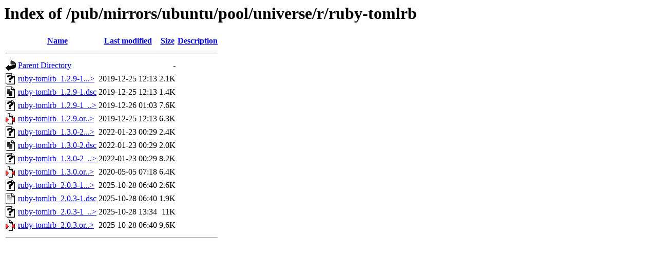

--- FILE ---
content_type: text/html;charset=ISO-8859-1
request_url: https://ftp.arnes.si/pub/mirrors/ubuntu/pool/universe/r/ruby-tomlrb/
body_size: 3601
content:
<!DOCTYPE HTML PUBLIC "-//W3C//DTD HTML 3.2 Final//EN">
<html>
 <head>
  <title>Index of /pub/mirrors/ubuntu/pool/universe/r/ruby-tomlrb</title>
 </head>
 <body>
<h1>Index of /pub/mirrors/ubuntu/pool/universe/r/ruby-tomlrb</h1>
  <table>
   <tr><th valign="top"><img src="/icons/blank.gif" alt="[ICO]"></th><th><a href="?C=N;O=D">Name</a></th><th><a href="?C=M;O=A">Last modified</a></th><th><a href="?C=S;O=A">Size</a></th><th><a href="?C=D;O=A">Description</a></th></tr>
   <tr><th colspan="5"><hr></th></tr>
<tr><td valign="top"><img src="/icons/back.gif" alt="[PARENTDIR]"></td><td><a href="/pub/mirrors/ubuntu/pool/universe/r/">Parent Directory</a>       </td><td>&nbsp;</td><td align="right">  - </td><td>&nbsp;</td></tr>
<tr><td valign="top"><img src="/icons/unknown.gif" alt="[   ]"></td><td><a href="ruby-tomlrb_1.2.9-1.debian.tar.xz">ruby-tomlrb_1.2.9-1...&gt;</a></td><td align="right">2019-12-25 12:13  </td><td align="right">2.1K</td><td>&nbsp;</td></tr>
<tr><td valign="top"><img src="/icons/text.gif" alt="[TXT]"></td><td><a href="ruby-tomlrb_1.2.9-1.dsc">ruby-tomlrb_1.2.9-1.dsc</a></td><td align="right">2019-12-25 12:13  </td><td align="right">1.4K</td><td>&nbsp;</td></tr>
<tr><td valign="top"><img src="/icons/unknown.gif" alt="[   ]"></td><td><a href="ruby-tomlrb_1.2.9-1_all.deb">ruby-tomlrb_1.2.9-1_..&gt;</a></td><td align="right">2019-12-26 01:03  </td><td align="right">7.6K</td><td>&nbsp;</td></tr>
<tr><td valign="top"><img src="/icons/compressed.gif" alt="[   ]"></td><td><a href="ruby-tomlrb_1.2.9.orig.tar.gz">ruby-tomlrb_1.2.9.or..&gt;</a></td><td align="right">2019-12-25 12:13  </td><td align="right">6.3K</td><td>&nbsp;</td></tr>
<tr><td valign="top"><img src="/icons/unknown.gif" alt="[   ]"></td><td><a href="ruby-tomlrb_1.3.0-2.debian.tar.xz">ruby-tomlrb_1.3.0-2...&gt;</a></td><td align="right">2022-01-23 00:29  </td><td align="right">2.4K</td><td>&nbsp;</td></tr>
<tr><td valign="top"><img src="/icons/text.gif" alt="[TXT]"></td><td><a href="ruby-tomlrb_1.3.0-2.dsc">ruby-tomlrb_1.3.0-2.dsc</a></td><td align="right">2022-01-23 00:29  </td><td align="right">2.0K</td><td>&nbsp;</td></tr>
<tr><td valign="top"><img src="/icons/unknown.gif" alt="[   ]"></td><td><a href="ruby-tomlrb_1.3.0-2_all.deb">ruby-tomlrb_1.3.0-2_..&gt;</a></td><td align="right">2022-01-23 00:29  </td><td align="right">8.2K</td><td>&nbsp;</td></tr>
<tr><td valign="top"><img src="/icons/compressed.gif" alt="[   ]"></td><td><a href="ruby-tomlrb_1.3.0.orig.tar.gz">ruby-tomlrb_1.3.0.or..&gt;</a></td><td align="right">2020-05-05 07:18  </td><td align="right">6.4K</td><td>&nbsp;</td></tr>
<tr><td valign="top"><img src="/icons/unknown.gif" alt="[   ]"></td><td><a href="ruby-tomlrb_2.0.3-1.debian.tar.xz">ruby-tomlrb_2.0.3-1...&gt;</a></td><td align="right">2025-10-28 06:40  </td><td align="right">2.6K</td><td>&nbsp;</td></tr>
<tr><td valign="top"><img src="/icons/text.gif" alt="[TXT]"></td><td><a href="ruby-tomlrb_2.0.3-1.dsc">ruby-tomlrb_2.0.3-1.dsc</a></td><td align="right">2025-10-28 06:40  </td><td align="right">1.9K</td><td>&nbsp;</td></tr>
<tr><td valign="top"><img src="/icons/unknown.gif" alt="[   ]"></td><td><a href="ruby-tomlrb_2.0.3-1_all.deb">ruby-tomlrb_2.0.3-1_..&gt;</a></td><td align="right">2025-10-28 13:34  </td><td align="right"> 11K</td><td>&nbsp;</td></tr>
<tr><td valign="top"><img src="/icons/compressed.gif" alt="[   ]"></td><td><a href="ruby-tomlrb_2.0.3.orig.tar.gz">ruby-tomlrb_2.0.3.or..&gt;</a></td><td align="right">2025-10-28 06:40  </td><td align="right">9.6K</td><td>&nbsp;</td></tr>
   <tr><th colspan="5"><hr></th></tr>
</table>
</body></html>
